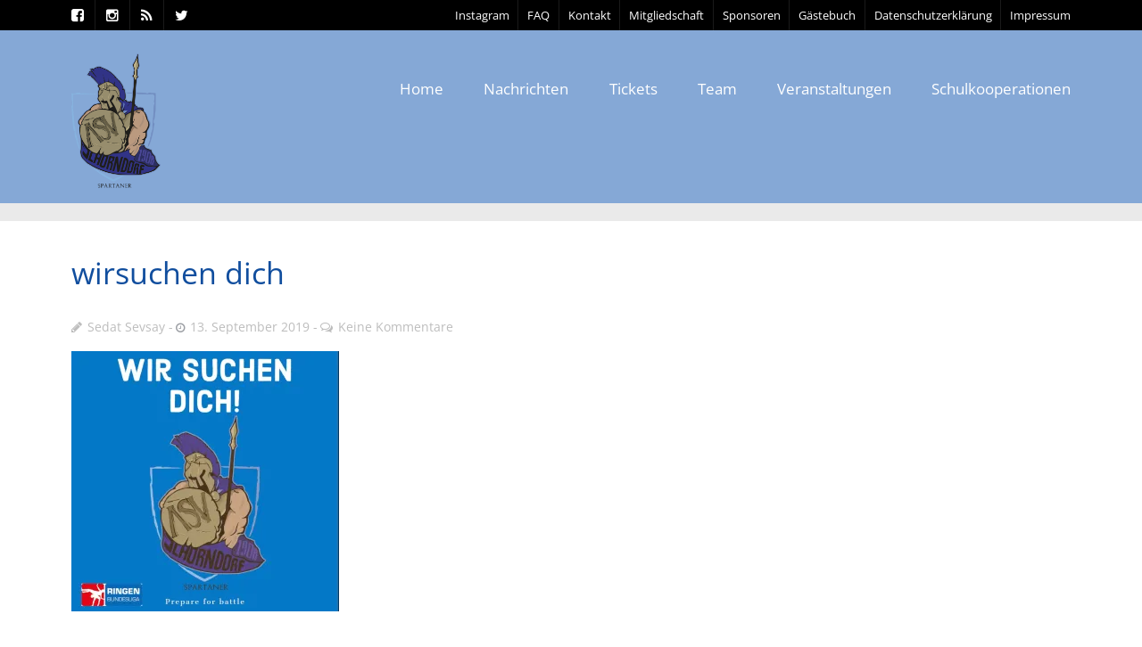

--- FILE ---
content_type: text/css
request_url: https://asvschorndorf.de/wp-content/plugins/timetable/style/responsive.css?ver=6.1.9
body_size: 790
content:
.tt_event_responsive_image,
.tt_event_page_left .attachment-event-post-thumb
{
	width: 100%;
	height: auto;
}
@media screen and (max-width:1009px)
{
	.tt_event_theme_page .textwidget p:first-child
	{
		margin-top: 23px;
	}
	.tt_event_theme_page h2
	{
		font-size: 30px;
	}
	.tt_event_theme_page h3
	{
		font-size: 22px;
	}
	.tt_event_theme_page h4
	{
		font-size: 18px;
	}
	.tt_event_theme_page h5
	{
		font-size: 16px;
	}
	.tt_event_theme_page p,
	.tt_event_items_list li
	{
		font-size: 14px;
	}
	.tt_event_theme_page
	{
		padding: 20px;
		width: 710px;
	}
	.tt_event_page_left
	{
		width: 480px;
	}
	.tt_event_page_right
	{
		width: 210px;
	}
	.tt_event_column_left
	{
		margin-right: 10px;
	}
	.rtl .tt_event_column_left
	{
		margin-right: 0px;
		margin-left: 10px;
	}
	.tt_event_column_left, .tt_event_column_right
	{
		width: 235px;
	}
	.tt_event_hours li
	{
		width: 184px;
		margin: 0 23px 23px 0;
		padding: 15px 20px;
	}
	.rtl .tt_event_hours li
	{
		margin: 0 0px 23px 23px;
	}
	.tt_upcoming_events li
	{
		width: 210px;
	}
	.tt_upcoming_events li a
	{
		padding: 10px;
	}
	.tt_event_items_list li.type_info
	{
		padding: 5px 0;
	}
	.tt_event_margin_top_27
	{
		margin-top: 20px !important;
	}
	.tt_event_theme_page h3
	{
		margin-top: 15px;
	}
	/* --- timetable --- */
	.tt_responsive .tt_timetable
	{
		margin-top: 23px;
	}
	.tt_responsive .tt_timetable th, .tt_responsive .tt_timetable .event_container,
	.tt_responsive .tt_tooltip .tt_tooltip_content
	{
		padding: 4px 4px 5px;
	}
	.tt_responsive .tt_timetable td
	{
		height: 18px;
	}
	.timetable_sidebar_box
	{
		margin-top: 40px;
	}
}
@media screen and (max-width:767px)
{
	.tt_event_theme_page,
	.tt_event_page_left,
	.tt_event_page_right,
	.tt_upcoming_events li
	{
		width: 422px;
	}
	.tt_event_page_right
	{
		margin-top: 50px;
	}
	.tt_event_column_left, .tt_event_column_right
	{
		width: 206px;
	}
	.tt_event_hours li
	{
		width: 368px;
		margin: 0 0 23px;
		padding: 15px 25px;
	}
	.tt_event_hours li:last-child
	{
		margin-bottom: 0;
	}
	.tt_upcoming_events li a
	{
		padding: 10px 20px;
	}
	/* --- timetable --- */
	.tt_responsive .tt_timetable
	{
		display: none;
	}
	.tt_responsive .tt_timetable.small
	{
		display: block;
	}
	.tt_responsive .tt_timetable.small .box_header
	{
		font-size: 16px !important;
		color: #34495E !important;
		font-family: 'Lato';
	}
	.tt_responsive .tt_timetable.small .tt_items_list a,
	.tt_responsive .tt_timetable.small .tt_items_list span
	{
		width: 302px;
		font-family: 'Lato';
		color: #34495E !important;
		text-decoration: none;
		outline: none;
	}
	.tt_responsive .tt_timetable.small .tt_items_list a:hover
	{
		text-decoration: underline;
	}
	/* --- tabs box navigation --- */	
	.tt_double_buttons.sf-timetable-menu:first-of-type
	{
		margin-right: 10px !important;
	}
	.tt_double_buttons.sf-timetable-menu:last-of-type
	{
		margin-right: 0 !important;
	}
	.tabs_box_navigation.tt_double_buttons.sf-timetable-menu .tabs_box_navigation_selected
	{
		padding: 15px 15px !important;
		width: 174px;
	}
	.tt_double_buttons.sf-timetable-menu li ul
	{
		width: 204px;
	}
	.tt_double_buttons.sf-timetable-menu li ul li
	{
		width: 194px;
	}
	.tt_double_buttons.tabs_box_navigation label
	{
		font-size: 16px !important;
	}
}
@media screen and (max-width:479px)
{
	.tt_event_theme_page,
	.tt_event_page_left,
	.tt_event_page_right,
	.tt_upcoming_events li,
	.tt_event_column_left, 
	.tt_event_column_right
	{
		width: 280px;
	}
	.tt_event_hours li
	{
		width: 236px;
		padding: 15px 20px;
	}
	.tt_event_theme_page
	{
		padding: 10px;
	}
	.tt_event_column_left
	{
		margin-right: 0;
	}
	.rtl .tt_event_column_left
	{
		margin-left: 0;
	}
	.tt_event_column_right
	{
		margin-top: 23px;
	}
	.tt_event_column_left .tt_event_items_list
	{	
		padding-bottom: 0;
	}
	/* --- timetable --- */
	.tt_responsive .tt_timetable.small .tt_items_list a,
	.tt_responsive .tt_timetable.small .tt_items_list span
	{
		width: 148px;
	}
	.tt_responsive .tt_timetable.small .box_header
	{
		font-size: 14px !important;
	}
	/* --- tabs box navigation --- */
	.tt_responsive.tabs_box_navigation.sf-timetable-menu .tabs_box_navigation_selected
	{
		width: 220px;
	}
	.tt_responsive.tabs_box_navigation.sf-timetable-menu li ul
	{
		width: 258px;
	}	
	.sf-timetable-menu li ul li
	{
		width: 248px;
	}
	.tt_double_buttons,
	.tt_double_buttons.sf-timetable-menu:first-of-type
	{
		margin-right: 0 !important;
	}
	.tt_double_buttons.sf-timetable-menu:first-of-type
	{
		margin-bottom: 10px !important;
	}
	.tt_responsive.tabs_box_navigation.sf-timetable-menu.tt_double_buttons .tabs_box_navigation_selected
	{
		width: 220px;
		padding: 15px 19px !important;
	}
	.tt_responsive.tabs_box_navigation.sf-timetable-menu.tt_double_buttons li ul
	{
		width: 258px;
	}
	.tt_double_buttons.sf-timetable-menu li ul li
	{
		width: 248px;
	}
	.tt_double_buttons.tabs_box_navigation label
	{
		font-size: 18px !important;
	}
}

--- FILE ---
content_type: text/css
request_url: https://asvschorndorf.de/wp-content/themes/sport/css/woo-shop.css?ver=6.1.9
body_size: 8963
content:
.clear
{
    clear: both;
}
.nobr
{
    white-space: nowrap;
}
@font-face
{
    font-family: 'star';
    src: url('../fonts/woo-shop-fonts/star.eot');
    src: url('../fonts/woo-shop-fonts/star.eot?#iefix') format('embedded-opentype'), url('../fonts/woo-shop-fonts/star.woff') format('woff'), url('../fonts/woo-shop-fonts/star.ttf') format('truetype'), url('../fonts/woo-shop-fonts/star.svg#star') format('svg');
    font-weight: normal;
    font-style: normal;
}
.woocommerce-message:after,
.woocommerce-error:after,
.woocommerce-info:after
{
    content: "";
    display: block;
    clear: both;
}
.woocommerce-message:before,
.woocommerce-error:before,
.woocommerce-info:before
{
   display: none;
}
.woocommerce-message .button,
.woocommerce-error .button,
.woocommerce-info .button
{
    float: right;
}
.woocommerce-message li,
.woocommerce-error li,
.woocommerce-info li
{
    list-style: none outside;
    padding-left: 0;
    margin-left: 0;
}

p.demo_store
{
    position: fixed;
    top: 0;
    left: 0;
    right: 0;
    margin: 0;
    width: 100%;
    font-size: 1em;
    padding: .2em 0;
    text-align: center;
    background: #666;
    color: #ffffff;
    z-index: 99998;
    opacity: .75;
}
.admin-bar p.demo_store
{
    top: 28px;
}
.woocommerce small.note,
.woocommerce-page small.note
{
    display: block;
    color: #777777;
    font-size: 11px;
    line-height: 21px;
    margin-top: 10px;
}
.woocommerce .woocommerce-breadcrumb,
.woocommerce-page .woocommerce-breadcrumb
{
    margin: 0 0 1em;
    padding: 0;
    font-size: 0.92em;
    color: #777777;
}
.woocommerce .woocommerce-breadcrumb:after,
.woocommerce-page .woocommerce-breadcrumb:after
{
    content: "";
    display: block;
    clear: both;
}
.woocommerce .woocommerce-breadcrumb a,
.woocommerce-page .woocommerce-breadcrumb a
{
    color: #777777;
}
.woocommerce .col2-set,
.woocommerce-page .col2-set
{
    width: 100%;
}
.woocommerce .col2-set:after,
.woocommerce-page .col2-set:after
{
    content: "";
    display: block;
    clear: both;
}
.woocommerce .col2-set .col-1,
.woocommerce-page .col2-set .col-1
{
    float: left;
    width: 48%;
}
.woocommerce .col2-set .col-2,
.woocommerce-page .col2-set .col-2
{
    float: right;
    width: 48%;
}
.woocommerce div.product,
.woocommerce #content div.product,
.woocommerce-page div.product,
.woocommerce-page #content div.product
{
    margin-bottom: 0;
    position: relative;
}
.woocommerce div.product .product_title,
.woocommerce #content div.product .product_title,
.woocommerce-page div.product .product_title,
.woocommerce-page #content div.product .product_title
{
    clear: none;
    margin-top: 0;
    padding: 0;
}
.woocommerce div.product span.price,
.woocommerce div.product p.price,
.woocommerce #content div.product span.price,
.woocommerce #content div.product p.price,
.woocommerce-page div.product span.price,
.woocommerce-page div.product p.price,
.woocommerce-page #content div.product span.price,
.woocommerce-page #content div.product p.price
{
    color: #666666;
    font-size: 1.25em;
}
.woocommerce div.product span.price ins,
.woocommerce div.product p.price ins,
.woocommerce #content div.product span.price ins,
.woocommerce #content div.product p.price ins,
.woocommerce-page div.product span.price ins,
.woocommerce-page div.product p.price ins,
.woocommerce-page #content div.product span.price ins,
.woocommerce-page #content div.product p.price ins
{
    background: inherit;
}
.woocommerce div.product span.price del,
.woocommerce div.product p.price del,
.woocommerce #content div.product span.price del,
.woocommerce #content div.product p.price del,
.woocommerce-page div.product span.price del,
.woocommerce-page div.product p.price del,
.woocommerce-page #content div.product span.price del,
.woocommerce-page #content div.product p.price del
{
    font-size: 0.67em;
    color: rgba(145,145,145,0.5);
}
.woocommerce div.product p.stock,
.woocommerce #content div.product p.stock,
.woocommerce-page div.product p.stock,
.woocommerce-page #content div.product p.stock
{
    font-size: 0.92em;
}
.woocommerce div.product .stock,
.woocommerce #content div.product .stock,
.woocommerce-page div.product .stock,
.woocommerce-page #content div.product .stock
{
    color: #85ad74;
}
.woocommerce div.product .out-of-stock,
.woocommerce #content div.product .out-of-stock,
.woocommerce-page div.product .out-of-stock,
.woocommerce-page #content div.product .out-of-stock
{
    color: red;
}
.woocommerce div.product div.images,
.woocommerce #content div.product div.images,
.woocommerce-page div.product div.images,
.woocommerce-page #content div.product div.images
{
    float: left;
    width: 48%;
    margin-bottom: 2em;
}
.woocommerce div.product div.images img,
.woocommerce #content div.product div.images img,
.woocommerce-page div.product div.images img,
.woocommerce-page #content div.product div.images img
{
    display: block;
    width: 100%;
    height: auto;
}
.woocommerce div.product div.images div.thumbnails,
.woocommerce #content div.product div.images div.thumbnails,
.woocommerce-page div.product div.images div.thumbnails,
.woocommerce-page #content div.product div.images div.thumbnails
{
    padding-top: 1em;
}
.woocommerce div.product div.images div.thumbnails:after,
.woocommerce #content div.product div.images div.thumbnails:after,
.woocommerce-page div.product div.images div.thumbnails:after,
.woocommerce-page #content div.product div.images div.thumbnails:after
{
    content: "";
    display: block;
    clear: both;
}
.woocommerce div.product div.images div.thumbnails a,
.woocommerce #content div.product div.images div.thumbnails a,
.woocommerce-page div.product div.images div.thumbnails a,
.woocommerce-page #content div.product div.images div.thumbnails a
{
    float: left;
    width: 30.75%;
    margin-right: 3.8%;
}
.woocommerce div.product div.images div.thumbnails a.last,
.woocommerce #content div.product div.images div.thumbnails a.last,
.woocommerce-page div.product div.images div.thumbnails a.last,
.woocommerce-page #content div.product div.images div.thumbnails a.last
{
    margin-right: 0;
}
.woocommerce div.product div.images div.thumbnails a.first,
.woocommerce #content div.product div.images div.thumbnails a.first,
.woocommerce-page div.product div.images div.thumbnails a.first,
.woocommerce-page #content div.product div.images div.thumbnails a.first
{
    clear: both;
}
.woocommerce div.product div.summary,
.woocommerce #content div.product div.summary,
.woocommerce-page div.product div.summary,
.woocommerce-page #content div.product div.summary
{
    float: right;
    width: 48%;
    margin-bottom: 2em;
}
.woocommerce div.product div.social,
.woocommerce #content div.product div.social,
.woocommerce-page div.product div.social,
.woocommerce-page #content div.product div.social
{
    text-align: right;
    margin: 0 0 1em;
}
.woocommerce div.product div.social span,
.woocommerce #content div.product div.social span,
.woocommerce-page div.product div.social span,
.woocommerce-page #content div.product div.social span
{
    margin: 0 0 0 2px;
}
.woocommerce div.product div.social span span,
.woocommerce #content div.product div.social span span,
.woocommerce-page div.product div.social span span,
.woocommerce-page #content div.product div.social span span
{
    margin: 0;
}
.woocommerce div.product div.social span .stButton .chicklets,
.woocommerce #content div.product div.social span .stButton .chicklets,
.woocommerce-page div.product div.social span .stButton .chicklets,
.woocommerce-page #content div.product div.social span .stButton .chicklets
{
    padding-left: 16px;
    width: 0;
}
.woocommerce div.product div.social iframe,
.woocommerce #content div.product div.social iframe,
.woocommerce-page div.product div.social iframe,
.woocommerce-page #content div.product div.social iframe
{
    float: left;
    margin-top: 3px;
}
.woocommerce div.product .woocommerce-tabs,
.woocommerce #content div.product .woocommerce-tabs,
.woocommerce-page div.product .woocommerce-tabs,
.woocommerce-page #content div.product .woocommerce-tabs
{
    clear: both;
}
.woocommerce div.product .woocommerce-tabs ul.tabs,
.woocommerce #content div.product .woocommerce-tabs ul.tabs,
.woocommerce-page div.product .woocommerce-tabs ul.tabs,
.woocommerce-page #content div.product .woocommerce-tabs ul.tabs
{
    list-style: none;
    padding: 0 0 0 1em;
    margin: 0 0 1.618em;
    overflow: hidden;
    position: relative;
}
.woocommerce div.product .woocommerce-tabs ul.tabs li,
.woocommerce #content div.product .woocommerce-tabs ul.tabs li,
.woocommerce-page div.product .woocommerce-tabs ul.tabs li,
.woocommerce-page #content div.product .woocommerce-tabs ul.tabs li
{
    border-style: solid;
    border-width: 1px;
    background: #f7f6f7;
    display: inline-block;
    position: relative;
    z-index: 0;
    -webkit-border-top-left-radius: 3px;
    -webkit-border-top-right-radius: 3px;
    -moz-border-radius-topleft: 3px;
    -moz-border-radius-topright: 3px;
    border-top-left-radius: 3px;
    border-top-right-radius: 3px;
	padding: 0 1em;
	margin-top: 0;
	margin-bottom: 0;
	margin-left: 0;
}
.woocommerce div.product .woocommerce-tabs ul.tabs li a,
.woocommerce #content div.product .woocommerce-tabs ul.tabs li a,
.woocommerce-page div.product .woocommerce-tabs ul.tabs li a,
.woocommerce-page #content div.product .woocommerce-tabs ul.tabs li a
{
    display: inline-block;
    padding: .5em 0;
    color: #5e5e5e;
    text-decoration: none;
}
.woocommerce div.product .woocommerce-tabs ul.tabs li a:hover,
.woocommerce #content div.product .woocommerce-tabs ul.tabs li a:hover,
.woocommerce-page div.product .woocommerce-tabs ul.tabs li a:hover,
.woocommerce-page #content div.product .woocommerce-tabs ul.tabs li a:hover
{
    text-decoration: none;
    color: #777777;
}
.woocommerce div.product .woocommerce-tabs ul.tabs li.active,
.woocommerce #content div.product .woocommerce-tabs ul.tabs li.active,
.woocommerce-page div.product .woocommerce-tabs ul.tabs li.active,
.woocommerce-page #content div.product .woocommerce-tabs ul.tabs li.active
{
    z-index: 2;
    border-bottom-style: solid;
    border-bottom-width: 1px;
}
.woocommerce div.product .woocommerce-tabs ul.tabs li.active a,
.woocommerce #content div.product .woocommerce-tabs ul.tabs li.active a,
.woocommerce-page div.product .woocommerce-tabs ul.tabs li.active a,
.woocommerce-page #content div.product .woocommerce-tabs ul.tabs li.active a
{
    color: inherit;
    text-shadow: inherit;
}
.woocommerce div.product .woocommerce-tabs ul.tabs li.active:before,
.woocommerce #content div.product .woocommerce-tabs ul.tabs li.active:before,
.woocommerce-page div.product .woocommerce-tabs ul.tabs li.active:before,
.woocommerce-page #content div.product .woocommerce-tabs ul.tabs li.active:before
{
 	display: none;
}
.woocommerce div.product .woocommerce-tabs ul.tabs li.active:after,
.woocommerce #content div.product .woocommerce-tabs ul.tabs li.active:after,
.woocommerce-page div.product .woocommerce-tabs ul.tabs li.active:after,
.woocommerce-page #content div.product .woocommerce-tabs ul.tabs li.active:after
{
   display: none;
}
.woocommerce div.product .woocommerce-tabs ul.tabs li:before,
.woocommerce div.product .woocommerce-tabs ul.tabs li:after,
.woocommerce #content div.product .woocommerce-tabs ul.tabs li:before,
.woocommerce #content div.product .woocommerce-tabs ul.tabs li:after,
.woocommerce-page div.product .woocommerce-tabs ul.tabs li:before,
.woocommerce-page div.product .woocommerce-tabs ul.tabs li:after,
.woocommerce-page #content div.product .woocommerce-tabs ul.tabs li:before,
.woocommerce-page #content div.product .woocommerce-tabs ul.tabs li:after
{
    display: none;
}
.woocommerce div.product .woocommerce-tabs ul.tabs li:before,
.woocommerce #content div.product .woocommerce-tabs ul.tabs li:before,
.woocommerce-page div.product .woocommerce-tabs ul.tabs li:before,
.woocommerce-page #content div.product .woocommerce-tabs ul.tabs li:before
{
    left: -6px;
    -webkit-border-bottom-right-radius: 4px;
    -moz-border-bottom-right-radius: 4px;
    border-bottom-right-radius: 4px;
    border-width: 0 1px 1px 0;
    box-shadow: 2px 2px 0 #dfdbdf;
}
.woocommerce div.product .woocommerce-tabs ul.tabs li:after,
.woocommerce #content div.product .woocommerce-tabs ul.tabs li:after,
.woocommerce-page div.product .woocommerce-tabs ul.tabs li:after,
.woocommerce-page #content div.product .woocommerce-tabs ul.tabs li:after
{
    right: -6px;
    -webkit-border-bottom-left-radius: 4px;
    -moz-border-bottom-left-radius: 4px;
    border-bottom-left-radius: 4px;
    border-width: 0 0 1px 1px;
    box-shadow: -2px 2px 0 #dfdbdf;
}
.woocommerce div.product .woocommerce-tabs ul.tabs:before,
.woocommerce #content div.product .woocommerce-tabs ul.tabs:before,
.woocommerce-page div.product .woocommerce-tabs ul.tabs:before,
.woocommerce-page #content div.product .woocommerce-tabs ul.tabs:before
{
    position: absolute;
    content: " ";
    width: 100%;
    bottom: 0;
    left: 0;
    border-bottom-style: solid; 
    border-bottom-width: 1px;
    z-index: 1;
}
.woocommerce div.product .woocommerce-tabs .panel,
.woocommerce #content div.product .woocommerce-tabs .panel,
.woocommerce-page div.product .woocommerce-tabs .panel,
.woocommerce-page #content div.product .woocommerce-tabs .panel
{
    margin: 0 0 2em;
    padding: 0;
}
.woocommerce div.product p.cart,
.woocommerce #content div.product p.cart,
.woocommerce-page div.product p.cart,
.woocommerce-page #content div.product p.cart
{
    margin-bottom: 2em;
}
.woocommerce div.product p.cart:after,
.woocommerce #content div.product p.cart:after,
.woocommerce-page div.product p.cart:after,
.woocommerce-page #content div.product p.cart:after
{
    content: "";
    display: block;
    clear: both;
}
.woocommerce div.product form.cart,
.woocommerce #content div.product form.cart,
.woocommerce-page div.product form.cart,
.woocommerce-page #content div.product form.cart
{
    margin-bottom: 2em;
}
.woocommerce div.product form.cart:after,
.woocommerce #content div.product form.cart:after,
.woocommerce-page div.product form.cart:after,
.woocommerce-page #content div.product form.cart:after
{
    content: "";
    display: block;
    clear: both;
}
.woocommerce div.product form.cart div.quantity,
.woocommerce #content div.product form.cart div.quantity,
.woocommerce-page div.product form.cart div.quantity,
.woocommerce-page #content div.product form.cart div.quantity
{
    float: left;
    margin: 0 4px 0 0;
}
.woocommerce div.product form.cart table,
.woocommerce #content div.product form.cart table,
.woocommerce-page div.product form.cart table,
.woocommerce-page #content div.product form.cart table
{
    border-width: 0 0 1px 0;
}
.woocommerce div.product form.cart table td,
.woocommerce #content div.product form.cart table td,
.woocommerce-page div.product form.cart table td,
.woocommerce-page #content div.product form.cart table td
{
    padding-left: 0;
}
.woocommerce div.product form.cart table div.quantity,
.woocommerce #content div.product form.cart table div.quantity,
.woocommerce-page div.product form.cart table div.quantity,
.woocommerce-page #content div.product form.cart table div.quantity
{
    float: none;
    margin: 0;
}
.woocommerce div.product form.cart table small.stock,
.woocommerce #content div.product form.cart table small.stock,
.woocommerce-page div.product form.cart table small.stock,
.woocommerce-page #content div.product form.cart table small.stock
{
    display: block;
    float: none;
}
.woocommerce div.product form.cart .variations,
.woocommerce #content div.product form.cart .variations,
.woocommerce-page div.product form.cart .variations,
.woocommerce-page #content div.product form.cart .variations
{
    margin-bottom: 1em;
}
.woocommerce div.product form.cart .variations label,
.woocommerce #content div.product form.cart .variations label,
.woocommerce-page div.product form.cart .variations label,
.woocommerce-page #content div.product form.cart .variations label
{
    font-weight: bold;
}
.woocommerce div.product form.cart .variations select,
.woocommerce #content div.product form.cart .variations select,
.woocommerce-page div.product form.cart .variations select,
.woocommerce-page #content div.product form.cart .variations select
{
    width: 100%;
    float: left;
}
.woocommerce div.product form.cart .variations td.label,
.woocommerce #content div.product form.cart .variations td.label,
.woocommerce-page div.product form.cart .variations td.label,
.woocommerce-page #content div.product form.cart .variations td.label
{
    padding-right: 1em;
}
.woocommerce div.product form.cart .variations td,
.woocommerce #content div.product form.cart .variations td,
.woocommerce-page div.product form.cart .variations td,
.woocommerce-page #content div.product form.cart .variations td
{
    vertical-align: top;
}
.woocommerce div.product form.cart .button,
.woocommerce #content div.product form.cart .button,
.woocommerce-page div.product form.cart .button,
.woocommerce-page #content div.product form.cart .button
{
    vertical-align: middle;
    float: left;
}
.woocommerce div.product form.cart .group_table td.label,
.woocommerce #content div.product form.cart .group_table td.label,
.woocommerce-page div.product form.cart .group_table td.label,
.woocommerce-page #content div.product form.cart .group_table td.label
{
    padding-right: 1em;
    padding-left: 1em;
}
.woocommerce div.product form.cart .group_table td,
.woocommerce #content div.product form.cart .group_table td,
.woocommerce-page div.product form.cart .group_table td,
.woocommerce-page #content div.product form.cart .group_table td
{
    vertical-align: top;
}
.woocommerce span.onsale,
.woocommerce-page span.onsale
{
    min-height: 32px;
    min-width: 32px;
    padding: 4px;
    font-size: 12px;
    position: absolute;
    text-align: center;
    line-height: 32px;
    top: 6px;
    left: -6px;
    margin: 0;
    -webkit-border-radius: 20px;
    -moz-border-radius: 20px;
    border-radius: 20px;
    background: #666;
    color: #ffffff;
    z-index: 9;
}
.woocommerce .products ul,
.woocommerce ul.products,
.woocommerce-page .products ul,
.woocommerce-page ul.products
{
    margin: 0 0 1em;
    padding: 0;
    list-style: none outside;
    clear: both;
}
.woocommerce .products ul:after,
.woocommerce ul.products:after,
.woocommerce-page .products ul:after,
.woocommerce-page ul.products:after
{
    content: "";
    display: block;
    clear: both;
}
.woocommerce .products ul li,
.woocommerce ul.products li,
.woocommerce-page .products ul li,
.woocommerce-page ul.products li
{
    list-style: none outside;
}
.woocommerce .related:after,
.woocommerce .upsells.products:after,
.woocommerce-page .related:after,
.woocommerce-page .upsells.products:after
{
    content: "";
    display: block;
    clear: both;
}
.woocommerce .related ul.products,
.woocommerce .related ul,
.woocommerce .upsells.products ul.products,
.woocommerce .upsells.products ul,
.woocommerce-page .related ul.products,
.woocommerce-page .related ul,
.woocommerce-page .upsells.products ul.products,
.woocommerce-page .upsells.products ul
{
    float: none;
}
.woocommerce .related ul.products li.product,
.woocommerce .related ul li.product,
.woocommerce .upsells.products ul.products li.product,
.woocommerce .upsells.products ul li.product,
.woocommerce-page .related ul.products li.product,
.woocommerce-page .related ul li.product,
.woocommerce-page .upsells.products ul.products li.product,
.woocommerce-page .upsells.products ul li.product
{
    width: 48%;
}
.woocommerce .related ul.products li.product img,
.woocommerce .related ul li.product img,
.woocommerce .upsells.products ul.products li.product img,
.woocommerce .upsells.products ul li.product img,
.woocommerce-page .related ul.products li.product img,
.woocommerce-page .related ul li.product img,
.woocommerce-page .upsells.products ul.products li.product img,
.woocommerce-page .upsells.products ul li.product img
{
    width: 100%;
    height: auto;
}

/* Start grid display */
.woocommerce ul.products li.product, .woocommerce ul.products li.product.last,
.woocommerce-page ul.products li.product
{
    float: left;
    padding: 0;
    position: relative;
    -webkit-box-sizing: border-box;
    -moz-box-sizing: border-box;
    box-sizing: border-box;
    padding: .6em!important;
    -webkit-border-radius: 3px;
    border-radius: 3px;
    width: 22%;
    margin-right: 4%;
}

.woocommerce ul.products li:before, .woocommerce-page ul.products li:before, .woocommerce ul.chosen-results li:before{
	display: none;
}
/*
.woocommerce ul.products li.product:nth-child(4n+4),
.woocommerce-page ul.products li.product:nth-child(4n+4){
	margin: 0 5% 3.5em 0!important;
}
.woocommerce ul.products li.product:nth-child(3n+3), .woocommerce ul.products li.last.product:nth-child(3n+3),
.woocommerce-page ul.products li.product:nth-child(3n+3), .woocommerce-page ul.products li.last.product:nth-child(3n+3){
	margin-right: 0!important;
}
.woocommerce ul.products li.product:nth-child(3n+4),
.woocommerce-page ul.products li.product:nth-child(3n+4){
	clear: both;
}*/





/* OLD GRID --

.woocommerce ul.products li.product.last{
	 margin: 0 5% 3.5em 0!important;
}
.woocommerce ul.products li.product:nth-child(3n+3),
.woocommerce-page ul.products li.product:nth-child(3n+3){
	margin-right: 0;
}
.woocommerce ul.products li.product:nth-child(4n+4){
	clear: none;
}
.woocommerce ul.products li.product.last:last-child {
    margin: 0 !important;
}
.woocommerce .upsells ul.products li.product:nth-child(4n+4){
	clear: none;
}
.woocommerce .upsells ul.products li.product:nth-child(3){
	clear: left;
	 margin: 0 5% 3.5em 0!important;
}
*/


.woocommerce ul.products li.product .onsale,
.woocommerce-page ul.products li.product .onsale
{
    top: 0;
    right: 0;
    left: auto;
    margin: -6px -6px 0 0;
}
.woocommerce ul.products li.product h3,
.woocommerce-page ul.products li.product h3
{
    padding: .5em 0;
    margin: 0;
    font-size: 1.1em;
}
.woocommerce ul.products li.product a,
.woocommerce-page ul.products li.product a
{
    text-decoration: none;
}
.woocommerce ul.products li.product a img,
.woocommerce-page ul.products li.product a img
{
    width: 100%;
    height: auto;
    display: block;
    margin: 0 0 8px;
}
.woocommerce ul.products li.product strong,
.woocommerce-page ul.products li.product strong
{
    display: block;
}
.woocommerce ul.products li.product .price,
.woocommerce-page ul.products li.product .price
{
    color: #333;
    display: block;
    font-weight: normal;
    margin-bottom: .5em;
}
.woocommerce ul.products li.product .price del,
.woocommerce-page ul.products li.product .price del
{
    font-size: 0.67em;
	margin: -2px 0 0;
	padding-right: .2em;
}
.woocommerce ul.products li.product .price ins,
.woocommerce-page ul.products li.product .price ins
{
    background: none;
}
.woocommerce ul.products li.product .price .from,
.woocommerce-page ul.products li.product .price .from
{
    font-size: 0.67em;
    margin: -2px 0 0 0;
    text-transform: uppercase;
    color: rgba(145,145,145,0.5);
}

.woocommerce .woocommerce-result-count,
.woocommerce-page .woocommerce-result-count
{
    float: left;
    margin: 0 0 1em;
}
.woocommerce .woocommerce-ordering,
.woocommerce-page .woocommerce-ordering
{
    margin: 0 0 1em;
    float: right;
}
.woocommerce .woocommerce-ordering select,
.woocommerce-page .woocommerce-ordering select
{
    vertical-align: top;
}
.woocommerce nav.woocommerce-pagination,
.woocommerce #content nav.woocommerce-pagination,
.woocommerce-page nav.woocommerce-pagination,
.woocommerce-page #content nav.woocommerce-pagination
{
    text-align: center;
}
.woocommerce nav.woocommerce-pagination ul,
.woocommerce #content nav.woocommerce-pagination ul,
.woocommerce-page nav.woocommerce-pagination ul,
.woocommerce-page #content nav.woocommerce-pagination ul
{
    display: inline-block;
    white-space: nowrap;
    padding: 0;
    clear: both;
    border: 1px solid #dfdbdf;
    border-right: 0;
    margin: 1px;
}
.woocommerce nav.woocommerce-pagination ul li,
.woocommerce #content nav.woocommerce-pagination ul li,
.woocommerce-page nav.woocommerce-pagination ul li,
.woocommerce-page #content nav.woocommerce-pagination ul li
{
    border-right: 1px solid #dfdbdf;
    padding: 0;
    margin: 0;
    float: left;
    display: inline;
    overflow: hidden;
}
.woocommerce nav.woocommerce-pagination ul li a,
.woocommerce nav.woocommerce-pagination ul li span,
.woocommerce #content nav.woocommerce-pagination ul li a,
.woocommerce #content nav.woocommerce-pagination ul li span,
.woocommerce-page nav.woocommerce-pagination ul li a,
.woocommerce-page nav.woocommerce-pagination ul li span,
.woocommerce-page #content nav.woocommerce-pagination ul li a,
.woocommerce-page #content nav.woocommerce-pagination ul li span
{
    margin: 0;
    text-decoration: none;
    padding: 0;
    line-height: 1em;
    font-size: 1em;
    font-weight: normal;
    padding: .5em;
    min-width: 1em;
    display: block;
}
.woocommerce nav.woocommerce-pagination ul li span.current,
.woocommerce nav.woocommerce-pagination ul li a:hover,
.woocommerce nav.woocommerce-pagination ul li a:focus,
.woocommerce #content nav.woocommerce-pagination ul li span.current,
.woocommerce #content nav.woocommerce-pagination ul li a:hover,
.woocommerce #content nav.woocommerce-pagination ul li a:focus,
.woocommerce-page nav.woocommerce-pagination ul li span.current,
.woocommerce-page nav.woocommerce-pagination ul li a:hover,
.woocommerce-page nav.woocommerce-pagination ul li a:focus,
.woocommerce-page #content nav.woocommerce-pagination ul li span.current,
.woocommerce-page #content nav.woocommerce-pagination ul li a:hover,
.woocommerce-page #content nav.woocommerce-pagination ul li a:focus
{
    background: #f7f6f7;
    color: #978a97;
}
.woocommerce a.button,
.woocommerce button.button,
.woocommerce input.button,
.woocommerce #respond input#submit,
.woocommerce #content input.button,
.woocommerce-page a.button,
.woocommerce-page button.button,
.woocommerce-page input.button,
.woocommerce-page #respond input#submit,
.woocommerce-page #content input.button
{
    border: none;
    font-weight: normal;
    font-size: 18px;
    -webkit-border-radius: 2px;
    -moz-border-radius: 2px;
    border-radius: 2px;
    padding: .4em 1.8em;
    white-space: normal;
    display: inline-block;
    -webkit-transition: all 250ms ease-in-out;
    -moz-transition: all 250ms ease-in-out;
    -ms-transition: all 250ms ease-in-out;
    -o-transition: all 250ms ease-in-out;
    transition: all 250ms ease-in-out;
    margin-bottom: .5em;
    margin-top: .5em;
    color: #fff;
    background: #666;
}
.woocommerce a.button.loading,
.woocommerce button.button.loading,
.woocommerce input.button.loading,
.woocommerce #respond input#submit.loading,
.woocommerce #content input.button.loading,
.woocommerce-page a.button.loading,
.woocommerce-page button.button.loading,
.woocommerce-page input.button.loading,
.woocommerce-page #respond input#submit.loading,
.woocommerce-page #content input.button.loading
{
    color: #777777;
    border: 1px solid #f7f6f7;
}
.woocommerce a.button.loading:before,
.woocommerce button.button.loading:before,
.woocommerce input.button.loading:before,
.woocommerce #respond input#submit.loading:before,
.woocommerce #content input.button.loading:before,
.woocommerce-page a.button.loading:before,
.woocommerce-page button.button.loading:before,
.woocommerce-page input.button.loading:before,
.woocommerce-page #respond input#submit.loading:before,
.woocommerce-page #content input.button.loading:before
{
    content: "";
    position: absolute;
    top: 0;
    right: 0;
    left: 0;
    bottom: 0;
    background: url(./img/woocommerce/ajax-loader.gif) center no-repeat rgba(255,255,255,0.65);
}
.woocommerce a.button.added:before,
.woocommerce button.button.added:before,
.woocommerce input.button.added:before,
.woocommerce #respond input#submit.added:before,
.woocommerce #content input.button.added:before,
.woocommerce-page a.button.added:before,
.woocommerce-page button.button.added:before,
.woocommerce-page input.button.added:before,
.woocommerce-page #respond input#submit.added:before,
.woocommerce-page #content input.button.added:before
{
    content: "";
    position: absolute;
    height: 16px;
    width: 16px;
    top: 0.35em;
    right: -26px;
    text-indent: 0;
    background: url(./img/woocommerce/success.png) no-repeat;
}
.woocommerce a.button:hover,
.woocommerce button.button:hover,
.woocommerce input.button:hover,
.woocommerce #respond input#submit:hover,
.woocommerce #content input.button:hover,
.woocommerce-page a.button:hover,
.woocommerce-page button.button:hover,
.woocommerce-page input.button:hover,
.woocommerce-page #respond input#submit:hover,
.woocommerce-page #content input.button:hover
{
	color: #fff;
    background: #ff6666;
    text-decoration: none;
}
.woocommerce a.button:active,
.woocommerce button.button:active,
.woocommerce input.button:active,
.woocommerce #respond input#submit:active,
.woocommerce #content input.button:active,
.woocommerce-page a.button:active,
.woocommerce-page button.button:active,
.woocommerce-page input.button:active,
.woocommerce-page #respond input#submit:active,
.woocommerce-page #content input.button:active
{
    top: 1px;
}
.woocommerce a.button.alt,
.woocommerce button.button.alt,
.woocommerce input.button.alt,
.woocommerce #respond input#submit.alt,
.woocommerce #content input.button.alt,
.woocommerce-page a.button.alt,
.woocommerce-page button.button.alt,
.woocommerce-page input.button.alt,
.woocommerce-page #respond input#submit.alt,
.woocommerce-page #content input.button.alt
{
    background: #666;
    color: #ffffff;
}
.woocommerce a.button.alt:hover,
.woocommerce button.button.alt:hover,
.woocommerce input.button.alt:hover,
.woocommerce #respond input#submit.alt:hover,
.woocommerce #content input.button.alt:hover,
.woocommerce-page a.button.alt:hover,
.woocommerce-page button.button.alt:hover,
.woocommerce-page input.button.alt:hover,
.woocommerce-page #respond input#submit.alt:hover,
.woocommerce-page #content input.button.alt:hover
{
    color: #ffffff;
}
.woocommerce .cart .button,
.woocommerce .cart input.button,
.woocommerce-page .cart .button,
.woocommerce-page .cart input.button
{
    float: none;
}
.woocommerce a.added_to_cart,
.woocommerce-page a.added_to_cart
{
    padding-top: .9em;
    white-space: nowrap;
    display: inline-block;
    float: right;
    font-size: .8em;
}
.woocommerce .quantity,
.woocommerce #content .quantity,
.woocommerce-page .quantity,
.woocommerce-page #content .quantity
{
    width: 60px;
    position: relative;
    margin: 0 auto;
    overflow: hidden;
    zoom: 1;
}
.woocommerce .quantity input::-webkit-outer-spin-button,
.woocommerce .quantity input::-webkit-inner-spin-button,
.woocommerce #content .quantity input::-webkit-outer-spin-button,
.woocommerce #content .quantity input::-webkit-inner-spin-button,
.woocommerce-page .quantity input::-webkit-outer-spin-button,
.woocommerce-page .quantity input::-webkit-inner-spin-button,
.woocommerce-page #content .quantity input::-webkit-outer-spin-button,
.woocommerce-page #content .quantity input::-webkit-inner-spin-button
{
    display: none;
}
.woocommerce .quantity input.qty,
.woocommerce #content .quantity input.qty,
.woocommerce-page .quantity input.qty,
.woocommerce-page #content .quantity input.qty
{
    width: 40px;
    height: 28px;
    float: left;
    padding: 0;
    text-align: center;
    border: 1px solid #c7c0c7;
    border-right: 0;
    -webkit-border-top-right-radius: 0;
    -webkit-border-bottom-right-radius: 0;
    -moz-border-radius-topright: 0;
    -moz-border-radius-bottomright: 0;
    border-top-right-radius: 0;
    border-bottom-right-radius: 0;
    box-shadow: inset 0 0 2px 0 #f7f6f7;
    -webkit-box-shadow: inset 0 0 2px 0 #f7f6f7;
    -moz-box-shadow: inset 0 0 2px 0 #f7f6f7;
    font-weight: bold;
    -webkit-border-top-left-radius: 2px;
    -webkit-border-bottom-left-radius: 2px;
    -moz-border-radius-topleft: 2px;
    -moz-border-radius-bottomleft: 2px;
    border-top-left-radius: 2px;
    border-bottom-left-radius: 2px;
}
.woocommerce .quantity noindex:-o-prefocus,
.woocommerce .quantity input[type=number],
.woocommerce #content .quantity noindex:-o-prefocus,
.woocommerce #content .quantity input[type=number],
.woocommerce-page .quantity noindex:-o-prefocus,
.woocommerce-page .quantity input[type=number],
.woocommerce-page #content .quantity noindex:-o-prefocus,
.woocommerce-page #content .quantity input[type=number]
{
    padding-right: 1.2em;
}
.woocommerce .quantity .plus,
.woocommerce .quantity .minus,
.woocommerce #content .quantity .plus,
.woocommerce #content .quantity .minus,
.woocommerce-page .quantity .plus,
.woocommerce-page .quantity .minus,
.woocommerce-page #content .quantity .plus,
.woocommerce-page #content .quantity .minus
{
    display: block;
    padding: 0;
    margin: 0;
    position: absolute;
    text-align: center;
    vertical-align: text-top;
    width: 20px;
    height: 15px;
    text-decoration: none;
    overflow: visible;
    text-decoration: none;
    font-weight: bold;
    cursor: pointer;
    line-height: 13px;
    font-size: 12px;
    -webkit-border-radius: 2px;
    -moz-border-radius: 2px;
    border-radius: 2px;
    color: #5e5e5e;
    text-shadow: 0 1px 0 rgba(255,255,255,0.8);
    border: 1px solid #c7c0c7;
    background: #f7f6f7;
    background: -webkit-gradient(linear,left top,left bottom,from(#f7f6f7),to(#dfdbdf));
    background: -webkit-linear-gradient(#f7f6f7,#dfdbdf);
    background: -moz-linear-gradient(center top,#f7f6f7 0%,#dfdbdf 100%);
    background: -moz-gradient(center top,#f7f6f7 0%,#dfdbdf 100%);
    -webkit-box-shadow: inset 0 -1px 0 rgba(0,0,0,0.075), inset 0 1px 0 rgba(255,255,255,0.3), 0 1px 2px rgba(0,0,0,0.1);
    -moz-box-shadow: inset 0 -1px 0 rgba(0,0,0,0.075), inset 0 1px 0 rgba(255,255,255,0.3), 0 1px 2px rgba(0,0,0,0.1);
    box-shadow: inset 0 -1px 0 rgba(0,0,0,0.075), inset 0 1px 0 rgba(255,255,255,0.3), 0 1px 2px rgba(0,0,0,0.1);
}
.woocommerce .quantity .plus:hover,
.woocommerce .quantity .minus:hover,
.woocommerce #content .quantity .plus:hover,
.woocommerce #content .quantity .minus:hover,
.woocommerce-page .quantity .plus:hover,
.woocommerce-page .quantity .minus:hover,
.woocommerce-page #content .quantity .plus:hover,
.woocommerce-page #content .quantity .minus:hover
{
    background: #f7f6f7;
    background: -webkit-gradient(linear,left top,left bottom,from(#f7f6f7),to(#d3ced3));
    background: -webkit-linear-gradient(#f7f6f7,#d3ced3);
    background: -moz-linear-gradient(center top,#f7f6f7 0%,#d3ced3 100%);
    background: -moz-gradient(center top,#f7f6f7 0%,#d3ced3 100%);
}
.woocommerce .quantity .plus,
.woocommerce #content .quantity .plus,
.woocommerce-page .quantity .plus,
.woocommerce-page #content .quantity .plus
{
    top: 0;
    right: 0;
    border-bottom: 0;
    -webkit-border-bottom-left-radius: 0;
    -webkit-border-bottom-right-radius: 0;
    -moz-border-radius-bottomleft: 0;
    -moz-border-radius-bottomright: 0;
    border-bottom-left-radius: 0;
    border-bottom-right-radius: 0;
}
.woocommerce .quantity .minus,
.woocommerce #content .quantity .minus,
.woocommerce-page .quantity .minus,
.woocommerce-page #content .quantity .minus
{
    bottom: 0;
    right: 0;
    -webkit-border-top-left-radius: 0;
    -webkit-border-top-right-radius: 0;
    -moz-border-radius-topleft: 0;
    -moz-border-radius-topright: 0;
    border-top-left-radius: 0;
    border-top-right-radius: 0;
}
.woocommerce #reviews h2 small,
.woocommerce-page #reviews h2 small
{
    float: right;
    color: #777777;
    font-size: 15px;
    line-height: 21px;
    margin: 10px 0 0 0;
}
.woocommerce #reviews h2 small a,
.woocommerce-page #reviews h2 small a
{
    text-decoration: none;
    color: #777777;
}
.woocommerce #reviews h3,
.woocommerce-page #reviews h3
{
    margin: 0;
}
.woocommerce #reviews #respond,
.woocommerce-page #reviews #respond
{
    margin: 0;
    border: 0;
    padding: 0;
}
.woocommerce #reviews #comment,
.woocommerce-page #reviews #comment
{
    height: 75px;
}
.woocommerce #reviews #comments .add_review:after,
.woocommerce-page #reviews #comments .add_review:after
{
    content: "";
    display: block;
    clear: both;
}
.woocommerce #reviews #comments h2,
.woocommerce-page #reviews #comments h2
{
    clear: none;
}
.woocommerce #reviews #comments ol.commentlist,
.woocommerce-page #reviews #comments ol.commentlist
{
    margin: 0;
    width: 100%;
    background: none;
    list-style: none;
}
.woocommerce #reviews #comments ol.commentlist:after,
.woocommerce-page #reviews #comments ol.commentlist:after
{
    content: "";
    display: block;
    clear: both;
}
.woocommerce #reviews #comments ol.commentlist li,
.woocommerce-page #reviews #comments ol.commentlist li
{
    padding: 00;
    margin: 0 0 20px;
    border: 0;
    position: relative;
    background: 0;
    border: 0;
}
.woocommerce #reviews #comments ol.commentlist li .meta,
.woocommerce-page #reviews #comments ol.commentlist li .meta
{
    font-size: 0.75em;
}
.woocommerce #reviews #comments ol.commentlist li img.avatar,
.woocommerce-page #reviews #comments ol.commentlist li img.avatar
{
    float: left;
    position: absolute;
    top: 0;
    left: 0;
    padding: 3px;
    width: 32px;
    height: auto;
    border-style: solid;
    border-width: 1px;
    margin: 0;
    line-height: 1;
}
.woocommerce #reviews #comments ol.commentlist li .comment-text,
.woocommerce-page #reviews #comments ol.commentlist li .comment-text
{
    margin: 0 0 0 50px;
    border-style: solid;
    border-width: 1px;
    -webkit-border-radius: 4px;
    -moz-border-radius: 4px;
    border-radius: 4px;
    padding: 1em 1em 0;
}
.woocommerce #reviews #comments ol.commentlist li .comment-text p,
.woocommerce-page #reviews #comments ol.commentlist li .comment-text p
{
    margin: 0 0 1em;
}
.woocommerce #reviews #comments ol.commentlist li .comment-text p.meta,
.woocommerce-page #reviews #comments ol.commentlist li .comment-text p.meta
{
    font-size: 0.83em;
}
.woocommerce #reviews #comments .commentlist > li:before,
.woocommerce-page #reviews #comments .commentlist > li:before
{
    content: "";
}


.woocommerce .star-rating,
.woocommerce-page .star-rating
{
    float: right;
    overflow: hidden;
    position: relative;
    height: 1em;
    line-height: 1em;
    font-size: 1em;
    width: 5.4em;
    font-family: 'star';
}
.woocommerce .star-rating:before,
.woocommerce-page .star-rating:before
{
    content: "\73\73\73\73\73";
    color: #dfdbdf;
    float: left;
    top: 0;
    left: 0;
    position: absolute;
}
.woocommerce .star-rating span,
.woocommerce-page .star-rating span
{
    overflow: hidden;
    float: left;
    top: 0;
    left: 0;
    position: absolute;
    padding-top: 1.5em;
}
.woocommerce .star-rating span:before,
.woocommerce-page .star-rating span:before
{
    content: "\53\53\53\53\53";
    top: 0;
    position: absolute;
    left: 0;
}
.woocommerce .products .star-rating,
.woocommerce-page .products .star-rating
{
    display: block;
    margin: 0 0 .5em;
    float: none;
}
.woocommerce .hreview-aggregate .star-rating,
.woocommerce-page .hreview-aggregate .star-rating
{
    margin: 10px 0 0 0;
}
.woocommerce #review_form #respond,
.woocommerce-page #review_form #respond
{
    position: static;
    margin: 0;
    width: auto;
    padding: 0 0 0;
    background: transparent none;
    border: 0;
}
.woocommerce #review_form #respond:after,
.woocommerce-page #review_form #respond:after
{
    content: "";
    display: block;
    clear: both;
}
.woocommerce #review_form #respond p,
.woocommerce-page #review_form #respond p
{
    margin: 0 0 10px;
}
.woocommerce #review_form #respond .form-submit input,
.woocommerce-page #review_form #respond .form-submit input
{
    left: auto;
}
.woocommerce #review_form #respond textarea,
.woocommerce-page #review_form #respond textarea
{
    -webkit-box-sizing: border-box;
    -moz-box-sizing: border-box;
    box-sizing: border-box;
    width: 100%;
}
.woocommerce p.stars:after,
.woocommerce-page p.stars:after
{
    content: "";
    display: block;
    clear: both;
}
.woocommerce p.stars span,
.woocommerce-page p.stars span
{
    width: 80px;
    height: 16px;
    position: relative;
    float: left;
    background: url(../img/woocommerce/star.png) repeat-x left 0;
}
.woocommerce p.stars span a,
.woocommerce-page p.stars span a
{
    float: left;
    position: absolute;
    left: 0;
    top: 0;
    width: 16px;
    height: 0;
    padding-top: 16px;
    overflow: hidden;
}
.woocommerce p.stars span a:hover,
.woocommerce p.stars span a:focus,
.woocommerce-page p.stars span a:hover,
.woocommerce-page p.stars span a:focus
{
    background: url(../img/woocommerce/star.png) repeat-x left -16px;
}
.woocommerce p.stars span a.active,
.woocommerce-page p.stars span a.active
{
    background: url(../img/woocommerce/star.png) repeat-x left -32px;
}
.woocommerce p.stars span a.star-1,
.woocommerce-page p.stars span a.star-1
{
    width: 16px;
    z-index: 10;
}
.woocommerce p.stars span a.star-2,
.woocommerce-page p.stars span a.star-2
{
    width: 32px;
    z-index: 9;
}
.woocommerce p.stars span a.star-3,
.woocommerce-page p.stars span a.star-3
{
    width: 48px;
    z-index: 8;
}
.woocommerce p.stars span a.star-4,
.woocommerce-page p.stars span a.star-4
{
    width: 64px;
    z-index: 7;
}
.woocommerce p.stars span a.star-5,
.woocommerce-page p.stars span a.star-5
{
    width: 80px;
    z-index: 6;
}
.woocommerce table.shop_attributes,
.woocommerce-page table.shop_attributes
{
    border: 0;
    border-top: 1px dotted rgba(0,0,0,0.1);
    margin-bottom: 1.618em;
    width: 100%;
}
.woocommerce table.shop_attributes th,
.woocommerce-page table.shop_attributes th
{
    width: 150px;
    font-weight: bold;
    padding: 8px;
    border-top: 0;
    border-bottom: 1px dotted rgba(0,0,0,0.1);
    margin: 0;
    line-height: 1.5em;
}
.woocommerce table.shop_attributes td,
.woocommerce-page table.shop_attributes td
{
    font-style: italic;
    padding: 0;
    border-top: 0;
    border-bottom: 1px dotted rgba(0,0,0,0.1);
    margin: 0;
    line-height: 1.5em;
}
.woocommerce table.shop_attributes td p,
.woocommerce-page table.shop_attributes td p
{
    margin: 0;
    padding: 8px 0;
}
.woocommerce table.shop_attributes .alt td,
.woocommerce table.shop_attributes .alt th,
.woocommerce-page table.shop_attributes .alt td,
.woocommerce-page table.shop_attributes .alt th
{
    background: rgba(0,0,0,0.025);
}
.woocommerce table.shop_table,
.woocommerce-page table.shop_table
{
    margin: 0px -1px 24px 0px;
    text-align: left;
    width: 100%;
}
.woocommerce table.shop_table th,
.woocommerce-page table.shop_table th
{

}
.woocommerce table.shop_table td,
.woocommerce-page table.shop_table td
{
    border-top: 1px solid rgba(0,0,0,0.1);
    padding: 6px 12px;
    vertical-align: middle;
}
.woocommerce table.shop_table td small,
.woocommerce-page table.shop_table td small
{
    font-weight: normal;
}
.woocommerce table.shop_table tfoot td,
.woocommerce table.shop_table tfoot th,
.woocommerce-page table.shop_table tfoot td,
.woocommerce-page table.shop_table tfoot th
{
    font-weight: bold;
    border-top: 1px solid rgba(0,0,0,0.1);
}
.woocommerce table.my_account_orders,
.woocommerce-page table.my_account_orders
{
    font-size: 0.85em;
}
.woocommerce table.my_account_orders th,
.woocommerce table.my_account_orders td,
.woocommerce-page table.my_account_orders th,
.woocommerce-page table.my_account_orders td
{
    padding: 4px 8px;
    vertical-align: middle;
}
.woocommerce table.my_account_orders .button,
.woocommerce-page table.my_account_orders .button
{
    white-space: nowrap;
}
.woocommerce table.my_account_orders .order-actions,
.woocommerce-page table.my_account_orders .order-actions
{
    text-align: right;
}
.woocommerce table.my_account_orders .order-actions .button,
.woocommerce-page table.my_account_orders .order-actions .button
{
    margin: .125em 0 .125em .25em;
}
.woocommerce td.product-name dl.variation,
.woocommerce-page td.product-name dl.variation
{
    margin: .25em 0 .5em;
    font-size: 0.8751em;
}
.woocommerce td.product-name dl.variation dt,
.woocommerce-page td.product-name dl.variation dt
{
    font-weight: bold;
    float: left;
    clear: left;
    margin: 0 .25em 0 0;
    padding: 0;
}
.woocommerce td.product-name dl.variation dd,
.woocommerce-page td.product-name dl.variation dd
{
    margin: 0 0 .25em 0;
}
.woocommerce td.product-name p.backorder_notification,
.woocommerce-page td.product-name p.backorder_notification
{
    font-size: 0.83em;
}
.woocommerce td.product-quantity,
.woocommerce-page td.product-quantity
{
    min-width: 80px;
}
.woocommerce table.cart .product-thumbnail,
.woocommerce #content table.cart .product-thumbnail,
.woocommerce-page table.cart .product-thumbnail,
.woocommerce-page #content table.cart .product-thumbnail
{
    min-width: 32px;
}
.woocommerce table.cart img,
.woocommerce #content table.cart img,
.woocommerce-page table.cart img,
.woocommerce-page #content table.cart img
{
    width: 32px;
    height: auto;
}
.woocommerce table.cart th,
.woocommerce table.cart td,
.woocommerce #content table.cart th,
.woocommerce #content table.cart td,
.woocommerce-page table.cart th,
.woocommerce-page table.cart td,
.woocommerce-page #content table.cart th,
.woocommerce-page #content table.cart td
{
    vertical-align: middle;
}
.woocommerce table.cart a.remove,
.woocommerce #content table.cart a.remove,
.woocommerce-page table.cart a.remove,
.woocommerce-page #content table.cart a.remove
{
    display: block;
    font-size: 1.5em;
    height: 1em;
    width: 1em;
    text-align: center;
    line-height: 1em;
    -webkit-border-radius: 100%;
    -moz-border-radius: 100%;
    border-radius: 100%;
    color: red;
    text-decoration: none;
    font-weight: normal;
}
.woocommerce table.cart a.remove:hover,
.woocommerce #content table.cart a.remove:hover,
.woocommerce-page table.cart a.remove:hover,
.woocommerce-page #content table.cart a.remove:hover
{
    color: #333;
}
.woocommerce table.cart td.actions,
.woocommerce #content table.cart td.actions,
.woocommerce-page table.cart td.actions,
.woocommerce-page #content table.cart td.actions
{
    text-align: right;
}
.woocommerce table.cart td.actions .coupon,
.woocommerce #content table.cart td.actions .coupon,
.woocommerce-page table.cart td.actions .coupon,
.woocommerce-page #content table.cart td.actions .coupon
{
    float: left;
}
.woocommerce table.cart td.actions .coupon label,
.woocommerce #content table.cart td.actions .coupon label,
.woocommerce-page table.cart td.actions .coupon label,
.woocommerce-page #content table.cart td.actions .coupon label
{
    display: none;
}
.woocommerce table.cart td.actions .coupon .input-text,
.woocommerce #content table.cart td.actions .coupon .input-text,
.woocommerce-page table.cart td.actions .coupon .input-text,
.woocommerce-page #content table.cart td.actions .coupon .input-text
{
    width: 150px;
    float: left;
    padding: 7px 6px 6px;
    margin: 0 4px 0 0;
    outline: 0;
    line-height: 1em;
}
.woocommerce table.cart td.actions .button.alt,
.woocommerce #content table.cart td.actions .button.alt,
.woocommerce-page table.cart td.actions .button.alt,
.woocommerce-page #content table.cart td.actions .button.alt
{
    float: right;
    margin-left: .25em;
}
.woocommerce table.cart input,
.woocommerce #content table.cart input,
.woocommerce-page table.cart input,
.woocommerce-page #content table.cart input
{
    
    vertical-align: middle;
    line-height: 1em;
}
.quantity.buttons_added input{
	margin: 0;
}
.woocommerce ul.cart_list,
.woocommerce ul.product_list_widget,
.woocommerce-page ul.cart_list,
.woocommerce-page ul.product_list_widget
{
    list-style: none outside;
    padding: 0;
    margin: 0;
}
.woocommerce ul.cart_list li,
.woocommerce ul.product_list_widget li,
.woocommerce-page ul.cart_list li,
.woocommerce-page ul.product_list_widget li
{
    padding: 4px 0;
    margin: 0;
    list-style: none;
}
.woocommerce ul.cart_list li:after,
.woocommerce ul.product_list_widget li:after,
.woocommerce-page ul.cart_list li:after,
.woocommerce-page ul.product_list_widget li:after
{
    content: "";
    display: block;
    clear: both;
}
.woocommerce ul.cart_list li a,
.woocommerce ul.product_list_widget li a,
.woocommerce-page ul.cart_list li a,
.woocommerce-page ul.product_list_widget li a
{
    display: block;
}
.woocommerce ul.cart_list li img,
.woocommerce ul.product_list_widget li img,
.woocommerce-page ul.cart_list li img,
.woocommerce-page ul.product_list_widget li img
{
    float: right;
    margin-left: 4px;
    width: 32px;
    height: auto;
    box-shadow: 0 1px 2px 0 rgba(0,0,0,0.3);
    -webkit-box-shadow: 0 1px 2px 0 rgba(0,0,0,0.3);
    -moz-box-shadow: 0 1px 2px 0 rgba(0,0,0,0.3);
}
.woocommerce ul.cart_list li dl,
.woocommerce ul.product_list_widget li dl,
.woocommerce-page ul.cart_list li dl,
.woocommerce-page ul.product_list_widget li dl
{
    margin: 0;
    font-size: 0.8751em;
    padding-left: 1em;
    border-left: 2px solid rgba(0,0,0,0.1);
}
.woocommerce ul.cart_list li dl dt,
.woocommerce ul.product_list_widget li dl dt,
.woocommerce-page ul.cart_list li dl dt,
.woocommerce-page ul.product_list_widget li dl dt
{
    float: left;
    clear: left;
    margin-right: .25em;
}
.woocommerce ul.cart_list li dl dd,
.woocommerce ul.product_list_widget li dl dd,
.woocommerce-page ul.cart_list li dl dd,
.woocommerce-page ul.product_list_widget li dl dd
{
    margin-bottom: .5em;
}
.woocommerce ul.cart_list li .star-rating,
.woocommerce ul.product_list_widget li .star-rating,
.woocommerce-page ul.cart_list li .star-rating,
.woocommerce-page ul.product_list_widget li .star-rating
{
    float: none;
}
.woocommerce .widget_shopping_cart .total,
.woocommerce-page .widget_shopping_cart .total
{
    border-top-width: 0;
    border-top-style: none;
    padding: 0;
}
.woocommerce .widget_shopping_cart .total strong,
.woocommerce-page .widget_shopping_cart .total strong
{
    min-width: 40px;
    display: inline-block;
}
.woocommerce .widget_shopping_cart .buttons:after,
.woocommerce-page .widget_shopping_cart .buttons:after
{
    content: "";
    display: block;
    clear: both;
}
.woocommerce .cart-collaterals,
.woocommerce-page .cart-collaterals
{
    width: 100%;
}
.woocommerce .cart-collaterals:after,
.woocommerce-page .cart-collaterals:after
{
    content: "";
    display: block;
    clear: both;
}
.woocommerce .cart-collaterals .related,
.woocommerce-page .cart-collaterals .related
{
    width: 30.75%;
    float: left;
}
.woocommerce .cart-collaterals .cross-sells,
.woocommerce-page .cart-collaterals .cross-sells
{
    width: 48%;
    float: left;
}
.woocommerce .cart-collaterals .cross-sells ul.products,
.woocommerce-page .cart-collaterals .cross-sells ul.products
{
    float: none;
}
.woocommerce .cart-collaterals .cross-sells ul.products li,
.woocommerce-page .cart-collaterals .cross-sells ul.products li
{
    width: 48%;
}
.woocommerce .cart-collaterals .shipping_calculator,
.woocommerce-page .cart-collaterals .shipping_calculator
{
    width: 48%;
    text-align: right;
    margin: 20px 0 0 0;
    clear: right;
    float: right;
}
.woocommerce .cart-collaterals .shipping_calculator:after,
.woocommerce-page .cart-collaterals .shipping_calculator:after
{
    content: "";
    display: block;
    clear: both;
}
.woocommerce .cart-collaterals .shipping_calculator .button,
.woocommerce-page .cart-collaterals .shipping_calculator .button
{
    width: 100%;
    float: none;
    display: block;
}
.woocommerce .cart-collaterals .shipping_calculator .col2-set .col-1,
.woocommerce .cart-collaterals .shipping_calculator .col2-set .col-2,
.woocommerce-page .cart-collaterals .shipping_calculator .col2-set .col-1,
.woocommerce-page .cart-collaterals .shipping_calculator .col2-set .col-2
{
    width: 47%;
}
.woocommerce .cart-collaterals .cart_totals,
.woocommerce-page .cart-collaterals .cart_totals
{
    float: right;
    width: 48%;
    text-align: right;
}
.woocommerce .cart-collaterals .cart_totals p,
.woocommerce-page .cart-collaterals .cart_totals p
{
    margin: 0;
}
.woocommerce .cart-collaterals .cart_totals p small,
.woocommerce-page .cart-collaterals .cart_totals p small
{
    color: #777777;
    font-size: 0.83em;
}
.woocommerce .cart-collaterals .cart_totals table tr:first-child th,
.woocommerce .cart-collaterals .cart_totals table tr:first-child td,
.woocommerce-page .cart-collaterals .cart_totals table tr:first-child th,
.woocommerce-page .cart-collaterals .cart_totals table tr:first-child td
{
    border-top: 0;
}
.woocommerce .cart-collaterals .cart_totals table td,
.woocommerce .cart-collaterals .cart_totals table th,
.woocommerce-page .cart-collaterals .cart_totals table td,
.woocommerce-page .cart-collaterals .cart_totals table th
{
    padding: 6px 3px;
}
.woocommerce .cart-collaterals .cart_totals table small,
.woocommerce-page .cart-collaterals .cart_totals table small
{
    display: block;
    color: #777777;
}
.woocommerce .cart-collaterals .cart_totals table select,
.woocommerce-page .cart-collaterals .cart_totals table select
{
    width: 100%;
}
.woocommerce .cart-collaterals .cart_totals .discount td,
.woocommerce-page .cart-collaterals .cart_totals .discount td
{
    color: #85ad74;
}
.woocommerce .cart-collaterals .cart_totals tr td,
.woocommerce .cart-collaterals .cart_totals tr th,
.woocommerce-page .cart-collaterals .cart_totals tr td,
.woocommerce-page .cart-collaterals .cart_totals tr th
{
    border-top: 1px solid #f7f6f7;
    padding: 6px 6px;
}
.woocommerce .cart-collaterals .cart_totals a.button.alt,
.woocommerce-page .cart-collaterals .cart_totals a.button.alt
{
    width: 193px;
    display: block;
    font-size: 0.92em;
}
.woocommerce form .form-row,
.woocommerce-page form .form-row
{
    padding: 3px;
    margin: 0 0 6px;
}
.woocommerce form .form-row:after,
.woocommerce-page form .form-row:after
{
    content: "";
    display: block;
    clear: both;
}
.woocommerce form .form-row [placeholder]:focus::-webkit-input-placeholder,
.woocommerce-page form .form-row [placeholder]:focus::-webkit-input-placeholder
{
    -webkit-transition: opacity 0.5s 0.5s ease;
    -moz-transition: opacity 0.5s 0.5s ease;
    transition: opacity 0.5s 0.5s ease;
    opacity: 0;
}
.woocommerce form .form-row label,
.woocommerce-page form .form-row label
{
    display: block;
}
.woocommerce form .form-row label.hidden,
.woocommerce-page form .form-row label.hidden
{
    visibility: hidden;
}
.woocommerce form .form-row select,
.woocommerce-page form .form-row select
{
    width: 100%;
    cursor: pointer;
    margin: 0;
}
.woocommerce form .form-row .required,
.woocommerce-page form .form-row .required
{
    color: red;
    border: 0;
}
.woocommerce form .form-row .input-checkbox,
.woocommerce-page form .form-row .input-checkbox
{
    display: inline;
    margin: -2px 8px 0 0;
    text-align: center;
    vertical-align: middle;
}
.woocommerce form .form-row label.checkbox,
.woocommerce-page form .form-row label.checkbox
{
    display: inline;
}
.woocommerce form .form-row input.input-text,
.woocommerce form .form-row textarea,
.woocommerce-page form .form-row input.input-text,
.woocommerce-page form .form-row textarea
{
    -webkit-box-sizing: border-box;
    -moz-box-sizing: border-box;
    box-sizing: border-box;
    width: 100%;
    margin: 0;
    outline: 0;
    line-height: 1em;
}
.woocommerce form .form-row textarea,
.woocommerce-page form .form-row textarea
{
    height: 3.5em;
    line-height: 1.5em;
    display: block;
    -moz-box-shadow: none;
    -webkit-box-shadow: none;
    box-shadow: none;
}
.woocommerce form .form-row.validate-required.woocommerce-validated input.input-text,
.woocommerce-page form .form-row.validate-required.woocommerce-validated input.input-text
{
    background-image: url(./img/woocommerce/icons/valid.png);
    background-position: 95% center;
    background-repeat: no-repeat;
}
.woocommerce form .form-row.validate-required.woocommerce-invalid input.input-text,
.woocommerce-page form .form-row.validate-required.woocommerce-invalid input.input-text
{
    background-image: url(./img/woocommerce/icons/invalid.png);
    background-position: 95% center;
    background-repeat: no-repeat;
}
.woocommerce form .form-row.validate-required.woocommerce-invalid .chzn-single,
.woocommerce form .form-row.validate-required.woocommerce-invalid .chzn-drop,
.woocommerce form .form-row.validate-required.woocommerce-invalid input.input-text,
.woocommerce form .form-row.validate-required.woocommerce-invalid select,
.woocommerce-page form .form-row.validate-required.woocommerce-invalid .chzn-single,
.woocommerce-page form .form-row.validate-required.woocommerce-invalid .chzn-drop,
.woocommerce-page form .form-row.validate-required.woocommerce-invalid input.input-text,
.woocommerce-page form .form-row.validate-required.woocommerce-invalid select
{
    border-color: #fb7f88;
}
.woocommerce form .form-row ::-webkit-input-placeholder,
.woocommerce-page form .form-row ::-webkit-input-placeholder
{
    line-height: 1em;
    padding-top: 2px;
}
.woocommerce form .form-row :-moz-placeholder,
.woocommerce-page form .form-row :-moz-placeholder
{
    line-height: 1em;
    padding-top: 2px;
}
.woocommerce form .form-row :-ms-input-placeholder,
.woocommerce-page form .form-row :-ms-input-placeholder
{
    line-height: 1em;
    padding-top: 2px;
}
.woocommerce form .form-row-first,
.woocommerce form .form-row-last,
.woocommerce-page form .form-row-first,
.woocommerce-page form .form-row-last
{
    float: left;
    width: 47%;
    overflow: visible;
}
.woocommerce form .form-row-last,
.woocommerce-page form .form-row-last
{
    float: right;
}
.woocommerce form .form-row-wide,
.woocommerce-page form .form-row-wide
{
    clear: both;
}
.woocommerce form.login,
.woocommerce form.checkout_coupon,
.woocommerce form.register,
.woocommerce-page form.login,
.woocommerce-page form.checkout_coupon,
.woocommerce-page form.register
{
    border: 1px solid #dfdbdf;
    padding: 20px;
    margin: 2em 0 2em 0px;
    text-align: left;
    -webkit-border-radius: 5px;
    -moz-border-radius: 5px;
    border-radius: 5px;
}
.woocommerce ul#shipping_method,
.woocommerce-page ul#shipping_method
{
    list-style: none outside;
    margin: 0;
    padding: 0;
}
.woocommerce ul#shipping_method li,
.woocommerce-page ul#shipping_method li
{
    margin: 0;
    padding: .25em 0 .25em 22px;
    text-indent: -22px;
    list-style: none outside;
}
.woocommerce ul#shipping_method .amount,
.woocommerce-page ul#shipping_method .amount
{
    font-weight: bold;
}
.woocommerce .checkout .col-2 h3,
.woocommerce-page .checkout .col-2 h3
{
    float: left;
    clear: none;
}
.woocommerce .checkout .col-2 .notes,
.woocommerce-page .checkout .col-2 .notes
{
    clear: left;
}
.woocommerce .checkout .col-2 .form-row-first,
.woocommerce-page .checkout .col-2 .form-row-first
{
    clear: left;
}
.woocommerce .checkout div.shipping-address,
.woocommerce-page .checkout div.shipping-address
{
    padding: 0;
    clear: left;
    width: 100%;
}
.woocommerce .checkout #shiptobilling,
.woocommerce-page .checkout #shiptobilling
{
    float: right;
    line-height: 1.62em;
    margin: 0 0 0 0;
    padding: 0;
}
.woocommerce .checkout #shiptobilling label,
.woocommerce-page .checkout #shiptobilling label
{
    font-size: 0.6875em;
}
.woocommerce .checkout .shipping_address,
.woocommerce-page .checkout .shipping_address
{
    clear: both;
}
.woocommerce #payment,
.woocommerce-page #payment
{
    -webkit-border-radius: 5px;
    -moz-border-radius: 5px;
    border-radius: 5px;
}
.woocommerce #payment ul.payment_methods,
.woocommerce-page #payment ul.payment_methods
{
    text-align: left;
    padding: 1em;
    border-bottom-style: solid;
    border-bottom-width: 1px;
    margin: 0;
    list-style: none outside;
}
.woocommerce #payment ul.payment_methods:after,
.woocommerce-page #payment ul.payment_methods:after
{
    content: "";
    display: block;
    clear: both;
}
.woocommerce #payment ul.payment_methods li,
.woocommerce-page #payment ul.payment_methods li
{
    line-height: 2em;
    text-align: left;
    margin: 0;
    font-weight: normal;
}
.woocommerce #payment ul.payment_methods li input,
.woocommerce-page #payment ul.payment_methods li input
{
    margin: 0 1em 0 0;
}
.woocommerce #payment ul.payment_methods li img,
.woocommerce-page #payment ul.payment_methods li img
{
    vertical-align: middle;
    margin: -2px 0 0 .5em;
    position: relative;
}
.woocommerce #payment div.form-row,
.woocommerce-page #payment div.form-row
{
    padding: 1em;
}
.woocommerce #payment #place_order,
.woocommerce-page #payment #place_order
{
    float: right;
    margin: 0;
}
.woocommerce #payment .terms,
.woocommerce-page #payment .terms
{
    padding: 0 1em 0;
    text-align: right;
}
.woocommerce #payment div.payment_box,
.woocommerce-page #payment div.payment_box
{
    position: relative;
    width: 96%;
    padding: 1em 2%;
    margin: 1em 0 1em 0;
    font-size: 0.92em;
    -webkit-border-radius: 2px;
    -moz-border-radius: 2px;
    border-radius: 2px;
    line-height: 1.5em;
   	border-style: solid;
   	border-width: 1px;
}

.woocommerce #payment div.payment_box #cc-expire-month,
.woocommerce #payment div.payment_box #cc-expire-year,
.woocommerce-page #payment div.payment_box #cc-expire-month,
.woocommerce-page #payment div.payment_box #cc-expire-year
{
    width: 48%;
    float: left;
}
.woocommerce #payment div.payment_box #cc-expire-year,
.woocommerce-page #payment div.payment_box #cc-expire-year
{
    float: right;
}
.woocommerce #payment div.payment_box span.help,
.woocommerce-page #payment div.payment_box span.help
{
    font-size: 11px;
    color: #777777;
    line-height: 13px;
    font-weight: normal;
}
.woocommerce #payment div.payment_box .form-row,
.woocommerce-page #payment div.payment_box .form-row
{
    margin: 0 0 1em;
}
.woocommerce #payment div.payment_box .form-row select,
.woocommerce-page #payment div.payment_box .form-row select
{
    width: 48%;
    float: left;
    margin-right: 3.8%;
}
.woocommerce #payment div.payment_box .form-row select:nth-child(3n),
.woocommerce-page #payment div.payment_box .form-row select:nth-child(3n)
{
    margin-right: 0;
}
.woocommerce #payment div.payment_box:after,
.woocommerce-page #payment div.payment_box:after
{
    content: "";
    display: none;
    border: 7px solid #fff;
    border-right-color: transparent;
    border-left-color: transparent;
    border-top-color: transparent;
    position: absolute;
    top: 1px;
    left: 0;
    margin: -1em 0 0 2em;
}
.woocommerce .order_details,
.woocommerce-page .order_details
{
    margin: 0 0 1.5em;
    list-style: none;
}
.woocommerce .order_details:after,
.woocommerce-page .order_details:after
{
    content: "";
    display: block;
    clear: both;
}
.woocommerce .order_details li,
.woocommerce-page .order_details li
{
    float: left;
    margin-right: 2em;
    text-transform: uppercase;
    font-size: 0.715em;
    line-height: 1em;
    border-right: 1px dashed #dfdbdf;
    padding-right: 2em;
}
.woocommerce .order_details li strong,
.woocommerce-page .order_details li strong
{
    display: block;
    font-size: 1.4em;
    text-transform: none;
    line-height: 1.5em;
}
.woocommerce .order_details li:last-of-type,
.woocommerce-page .order_details li:last-of-type
{
    border: none;
}
.woocommerce .addresses .title:after,
.woocommerce-page .addresses .title:after
{
    content: "";
    display: block;
    clear: both;
}
.woocommerce .addresses .title h3,
.woocommerce-page .addresses .title h3
{
    float: left;
}
.woocommerce .addresses .title .edit,
.woocommerce-page .addresses .title .edit
{
    float: right;
}
.woocommerce ol.commentlist.notes li.note p.meta,
.woocommerce-page ol.commentlist.notes li.note p.meta
{
    font-weight: bold;
    margin-bottom: 0;
}
.woocommerce ol.commentlist.notes li.note .description p:last-child,
.woocommerce-page ol.commentlist.notes li.note .description p:last-child
{
    margin-bottom: 0;
}
.woocommerce ul.digital-downloads,
.woocommerce-page ul.digital-downloads
{
    margin-left: 0;
    padding-left: 0;
}


/* Added Theme Canon Styles */
ul.products li h3{
	border-bottom-width: 1px;
	border-bottom-style: solid;
	padding-bottom: .5em;
}
ul.products li .price, .summary.entry-summary .price{
	text-align: left;
	background: none!important;
	margin-top: .5em;
	border-bottom-width: 1px;
	border-bottom-style: solid;
	padding-bottom: .5em;
}
ul.products li .price:hover, .summary.entry-summary .price:hover{
	background: none;
	-webkit-box-shadow: none;
	box-shadow: none;
}
.summary.entry-summary .price{
	border-top-width: 1px;
	border-top-style: solid;
	padding-top: .3em;
}
.woocommerce ul.products li.product a{
	clear: both;
}
.woocommerce .widget a.button,
.woocommerce .widget button.button,
.woocommerce .widget input.button,
.woocommerce-page .widget a.button,
.woocommerce-page .widget button.button,
.woocommerce-page .widget input.button,
.woocommerce a.button{
	font-size: 14px;
	padding: .3em .6em;
}
.shop_table.cart .button{
	font-size: 1em;
}
.shipping_calculator h2 {
	font-size: 1.4em;
}
.shipping_calculator h2:after{
	display: none;
}
.shop_table.cart td.actions{
	padding-top: 20px;	
	padding-bottom: 20px;
}
.payment_methods.methods li:before, .chzn-results li:before{
	display: none;
} 
.payment_methods.methods li{
	padding-left: 0;
}
.col2-set.addresses .address address{
	font-style: normal;
	padding-bottom: 1.5em!important;
}
p.myaccount_user{
	padding-bottom: 2em;
	margin-bottom: 2em;
	border-bottom-style: solid;
	border-bottom-width: 1px;
}
.myaccount_address{
	margin-bottom: 2em;
}
.summary.entry-summary h1.product_title{
	font-size: 32px;
	margin-top: 1em;
}
.product_meta .sku_wrapper, .product_meta .posted_in, .product_meta .tagged_as{
	display: block;
	border-bottom-style: solid;
	border-bottom-width: 1px;
	padding-bottom: .3em;
	padding-top: .3em;
}
.product_meta > span:first-child{
	border-top-style: solid;
	border-top-width: 1px;
}
 .summary.entry-summary form.cart{
 	padding-top: 1em;
 }
.woocommerce .cart .single_add_to_cart_button{
	margin-top: 0;
}
.woocommerce .woocommerce-message a.button{
	margin-top: 0;
	margin-bottom: 0;
}
.woocommerce-tabs{
	padding-top: 2em;
}
.related.products, .upsells.products{
	border-top-style: solid;
	border-top-width: 1px;
	padding-top: 1em;
	margin-top: 2em;
}
.related.products ul.products li, .upsells.products ul.products li{
	width: 47%!important;
}
.upsells.products ul.products li{
	
}
.related.products ul.products li:nth-child(2n+2), .upsells.products ul.products li:nth-child(2n+2){
	margin-right: 0!important;
}
mark{
	background: none!important;
}
.stars span a{
	-webkit-transition: none;
	-moz-transition: none;
	-ms-transition: none;
	-o-transition: none;
	transition: none;
}
ul.products li .star-rating{
	padding-top: 10px;
	top: 10px;
}
.woocommerce div.product .woocommerce-tabs ul.tabs{
	padding-left: 0;
}
.woocommerce-main-image{
	top: 1em;
	position: relative;
}
.woocommerce-main-image img{
	-webkit-box-sizing: border-box;
	-moz-box-sizing: border-box;
	box-sizing: border-box;
	padding: .75em;
}
.price ins{
	text-decoration: none;
}
.woocommerce .woocommerce-tabs .tabs li{
	position: relative;
	top: 1px;
}
span.posted_in a, span.tagged_as a{
	margin: 0;
	padding: 2px;
}
.customer_details dt{
	
}
.customer_details dd{
	margin-left: 0;
}
input#coupon_code{
	border: none;
	padding: 10px 2%;
	-webkit-border-radius: 3px;
	-moz-border-radius: 3px;
	border-radius: 3px;
	display: inline-block;
	outline: none;
	margin-top: .4em;
	margin-bottom: 1em;
	resize: none;
	display: block;
	width: 150px;
	-webkit-appearance: none;
	-webkit-box-sizing: border-box;
	-moz-box-sizing: border-box;
	box-sizing: border-box;
}
.woocommerce form.login, .woocommerce form.checkout_coupon, .woocommerce form.register, .woocommerce-page form.login, .woocommerce-page form.checkout_coupon, .woocommerce-page form.register{
	border-style: solid;
	border-width: 1px;
}

.pp_pic_holder.pp_woocommerce div.ppt{
	display: none!important;
}
#ship-to-different-address-checkbox{
	margin-bottom: 0;
}

.woocommerce .star-rating span *, .woocommerce-page .star-rating span *{
	display: none!important;
	opacity: 0;
}



/* Columns Options */
.woocommerce.product-columns-2 ul.products li.product, 
.woocommerce-page.product-columns-2 ul.products li.product,
.woocommerce.columns-2 ul.products li.product,
.related.products ul.products li.product {
    width: 48%;
    margin-right: 4%;
}
.woocommerce.product-columns-3 ul.products li.product, 
.woocommerce-page.product-columns-3 ul.products li.product,
.woocommerce.columns-3 ul.products li.product {
    width: 30.75%;
    margin-right: 3.5%;
}
.woocommerce.product-columns-4 ul.products li.product, 
.woocommerce-page.product-columns-4 ul.products li.product,
.woocommerce.columns-4 ul.products li.product {
    width: 22%;
    margin-right: 4%;
}
.woocommerce.product-columns-5 ul.products li.product, 
.woocommerce-page.product-columns-5 ul.products li.product,
.woocommerce.columns-5 ul.products li.product{
    width: 16.9%;
    margin-right: 3.5%;
}
.woocommerce ul.products li.product{
	margin-bottom: 2em;	
}
.woocommerce ul.products li.product.first{
	clear: left;
}




/* Price Filter Widget
	-------------------------------------------------------------- */
.widget_price_filter .price_slider {
  margin-bottom: 1em;
}
.widget_price_filter .price_slider_amount {
  text-align: right;
  line-height: 2.4em;
  font-size: 0.8751em;
}
.widget_price_filter .price_slider_amount .button {
  font-size: 1.15em;
}
.widget_price_filter .price_slider_amount .button {
  float: left;
}
.widget_price_filter .ui-slider {
  position: relative;
  text-align: left;
}
.widget_price_filter .ui-slider .ui-slider-handle {
  position: absolute;
  z-index: 2;
  width: 0.9em;
  height: 0.9em;
  -webkit-border-radius: 1em;
  -moz-border-radius: 1em;
  border-radius: 1em;
  cursor: pointer;
  outline: none;
  top: -0.2em;
}
.widget_price_filter .ui-slider .ui-slider-handle:last-child {
  margin-left: -0.5em;
}
.widget_price_filter .ui-slider .ui-slider-range {
  position: absolute;
  z-index: 1;
  font-size: .7em;
  display: block;
  border: 0;
  -webkit-border-radius: 1em;
  -moz-border-radius: 1em;
  border-radius: 1em;
}
.widget_price_filter .price_slider_wrapper .ui-widget-content {
  -webkit-border-radius: 1em;
  -moz-border-radius: 1em;
  border-radius: 1em;
  border-style: solid;
  border-width: 1px;
}
.widget_price_filter .ui-slider-horizontal {
  height: .5em;
}
.widget_price_filter .ui-slider-horizontal .ui-slider-range {
  top: 0;
  height: 100%;
}
.widget_price_filter .ui-slider-horizontal .ui-slider-range-min {
  left: -1px;
}
.widget_price_filter .ui-slider-horizontal .ui-slider-range-max {
  right: -1px;
}



/* Cart Widget
	-------------------------------------------------------------- */
.widget_shopping_cart_content .cart_list li:before{
	display: none;
}

.widget_shopping_cart_content .cart_list li .quantity{
	font-size: 80%;
}



/* Shipping Styles
	-------------------------------------------------------------- */
.shipping ul li:before{
    display:none;
}
.shipping label{
    display: inline;
}



/* Tag Cloud Widget
	-------------------------------------------------------------- */
.widget.woocommerce .tagcloud a{
	display: inline;
	line-height: 200%;
	padding-left: 0;
	font-size: 16px!important;
	text-decoration: none;
	border-right-style: solid;
	border-right-width: 1px;
	padding-right: .5em;
	margin-right: .5em;
}


/* Product Widget
	-------------------------------------------------------------- */
.widget.woocommerce ul.product_list_widget li{
	border-bottom-style: solid;
	border-bottom-width: 1px;
	margin-bottom: .5em;
	padding-bottom: .5em;
}
.widget.woocommerce ul.product_list_widget li:before{
	display: none;
}